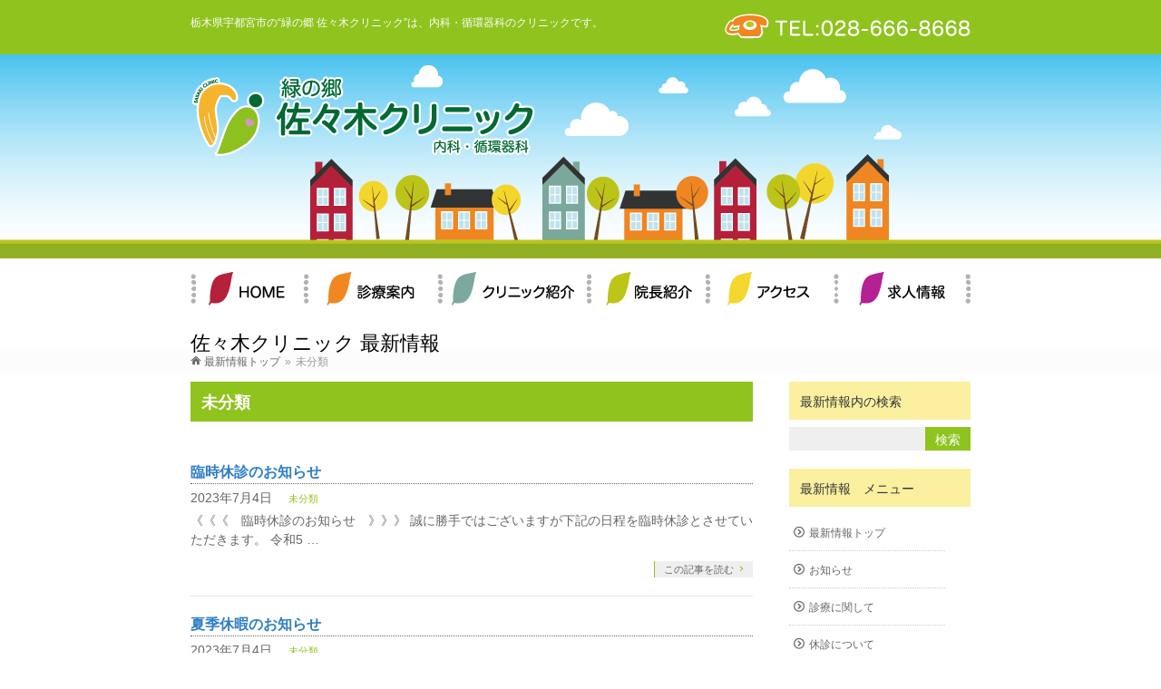

--- FILE ---
content_type: text/html; charset=UTF-8
request_url: http://sasaki-naika.jp/news/category/%E6%9C%AA%E5%88%86%E9%A1%9E/
body_size: 34314
content:
<!DOCTYPE html>
<!--[if IE]>
<meta http-equiv="X-UA-Compatible" content="IE=Edge">
<![endif]-->
<html xmlns:fb="http://ogp.me/ns/fb#" lang="ja">
<head>
<meta charset="UTF-8" />
<link rel="start" href="http://sasaki-naika.jp/news" title="HOME" />

<meta id="viewport" name="viewport" content="width=device-width, initial-scale=1">
<title>未分類 | 佐々木クリニック</title>
<!--[if lt IE 9]><script src="http://sasaki-naika.jp/news/wp-content/themes/biz-vektor/js/html5.js"></script><![endif]-->
<link rel='dns-prefetch' href='//maxcdn.bootstrapcdn.com' />
<link rel='dns-prefetch' href='//fonts.googleapis.com' />
<link rel='dns-prefetch' href='//s.w.org' />
<link rel="alternate" type="application/rss+xml" title="佐々木クリニック &raquo; フィード" href="http://sasaki-naika.jp/news/feed/" />
<link rel="alternate" type="application/rss+xml" title="佐々木クリニック &raquo; コメントフィード" href="http://sasaki-naika.jp/news/comments/feed/" />
<link rel="alternate" type="application/rss+xml" title="佐々木クリニック &raquo; 未分類 カテゴリーのフィード" href="http://sasaki-naika.jp/news/category/%e6%9c%aa%e5%88%86%e9%a1%9e/feed/" />
<meta name="description" content="未分類 について。佐々木クリニック 栃木県宇都宮市の“緑の郷 佐々木クリニック”は、内科・循環器科のクリニックです。" />
<style type="text/css">.keyColorBG,.keyColorBGh:hover,.keyColor_bg,.keyColor_bg_hover:hover{background-color: #8fc31e;}.keyColorCl,.keyColorClh:hover,.keyColor_txt,.keyColor_txt_hover:hover{color: #8fc31e;}.keyColorBd,.keyColorBdh:hover,.keyColor_border,.keyColor_border_hover:hover{border-color: #8fc31e;}.color_keyBG,.color_keyBGh:hover,.color_key_bg,.color_key_bg_hover:hover{background-color: #8fc31e;}.color_keyCl,.color_keyClh:hover,.color_key_txt,.color_key_txt_hover:hover{color: #8fc31e;}.color_keyBd,.color_keyBdh:hover,.color_key_border,.color_key_border_hover:hover{border-color: #8fc31e;}</style>
		<script type="text/javascript">
			window._wpemojiSettings = {"baseUrl":"https:\/\/s.w.org\/images\/core\/emoji\/2.2.1\/72x72\/","ext":".png","svgUrl":"https:\/\/s.w.org\/images\/core\/emoji\/2.2.1\/svg\/","svgExt":".svg","source":{"concatemoji":"http:\/\/sasaki-naika.jp\/news\/wp-includes\/js\/wp-emoji-release.min.js?ver=4.7.29"}};
			!function(t,a,e){var r,n,i,o=a.createElement("canvas"),l=o.getContext&&o.getContext("2d");function c(t){var e=a.createElement("script");e.src=t,e.defer=e.type="text/javascript",a.getElementsByTagName("head")[0].appendChild(e)}for(i=Array("flag","emoji4"),e.supports={everything:!0,everythingExceptFlag:!0},n=0;n<i.length;n++)e.supports[i[n]]=function(t){var e,a=String.fromCharCode;if(!l||!l.fillText)return!1;switch(l.clearRect(0,0,o.width,o.height),l.textBaseline="top",l.font="600 32px Arial",t){case"flag":return(l.fillText(a(55356,56826,55356,56819),0,0),o.toDataURL().length<3e3)?!1:(l.clearRect(0,0,o.width,o.height),l.fillText(a(55356,57331,65039,8205,55356,57096),0,0),e=o.toDataURL(),l.clearRect(0,0,o.width,o.height),l.fillText(a(55356,57331,55356,57096),0,0),e!==o.toDataURL());case"emoji4":return l.fillText(a(55357,56425,55356,57341,8205,55357,56507),0,0),e=o.toDataURL(),l.clearRect(0,0,o.width,o.height),l.fillText(a(55357,56425,55356,57341,55357,56507),0,0),e!==o.toDataURL()}return!1}(i[n]),e.supports.everything=e.supports.everything&&e.supports[i[n]],"flag"!==i[n]&&(e.supports.everythingExceptFlag=e.supports.everythingExceptFlag&&e.supports[i[n]]);e.supports.everythingExceptFlag=e.supports.everythingExceptFlag&&!e.supports.flag,e.DOMReady=!1,e.readyCallback=function(){e.DOMReady=!0},e.supports.everything||(r=function(){e.readyCallback()},a.addEventListener?(a.addEventListener("DOMContentLoaded",r,!1),t.addEventListener("load",r,!1)):(t.attachEvent("onload",r),a.attachEvent("onreadystatechange",function(){"complete"===a.readyState&&e.readyCallback()})),(r=e.source||{}).concatemoji?c(r.concatemoji):r.wpemoji&&r.twemoji&&(c(r.twemoji),c(r.wpemoji)))}(window,document,window._wpemojiSettings);
		</script>
		<style type="text/css">
img.wp-smiley,
img.emoji {
	display: inline !important;
	border: none !important;
	box-shadow: none !important;
	height: 1em !important;
	width: 1em !important;
	margin: 0 .07em !important;
	vertical-align: -0.1em !important;
	background: none !important;
	padding: 0 !important;
}
</style>
<link rel='stylesheet' id='Biz_Vektor_common_style-css'  href='http://sasaki-naika.jp/news/wp-content/themes/biz-vektor/css/bizvektor_common_min.css?ver=1.9.12' type='text/css' media='all' />
<link rel='stylesheet' id='Biz_Vektor_Design_style-css'  href='http://sasaki-naika.jp/news/wp-content/themes/biz-vektor/design_skins/003/css/003.css?ver=1.9.12' type='text/css' media='all' />
<link rel='stylesheet' id='Biz_Vektor_plugin_sns_style-css'  href='http://sasaki-naika.jp/news/wp-content/themes/biz-vektor/plugins/sns/style_bizvektor_sns.css?ver=4.7.29' type='text/css' media='all' />
<link rel='stylesheet' id='Biz_Vektor_add_font_awesome-css'  href='//maxcdn.bootstrapcdn.com/font-awesome/4.3.0/css/font-awesome.min.css?ver=4.7.29' type='text/css' media='all' />
<link rel='stylesheet' id='Biz_Vektor_add_web_fonts-css'  href='//fonts.googleapis.com/css?family=Droid+Sans%3A700%7CLato%3A900%7CAnton&#038;ver=4.7.29' type='text/css' media='all' />
<link rel='https://api.w.org/' href='http://sasaki-naika.jp/news/wp-json/' />
<link rel="EditURI" type="application/rsd+xml" title="RSD" href="http://sasaki-naika.jp/news/xmlrpc.php?rsd" />
<link rel="wlwmanifest" type="application/wlwmanifest+xml" href="http://sasaki-naika.jp/news/wp-includes/wlwmanifest.xml" /> 
<!-- [ BizVektor OGP ] -->
<meta property="og:site_name" content="佐々木クリニック" />
<meta property="og:url" content="http://sasaki-naika.jp/news/category/%e6%9c%aa%e5%88%86%e9%a1%9e/" />
<meta property="fb:app_id" content="" />
<meta property="og:type" content="article" />
<!-- [ /BizVektor OGP ] -->
<!--[if lte IE 8]>
<link rel="stylesheet" type="text/css" media="all" href="http://sasaki-naika.jp/news/wp-content/themes/biz-vektor/design_skins/003/css/003_oldie.css" />
<![endif]-->
<link rel="pingback" href="http://sasaki-naika.jp/news/xmlrpc.php" />
		<style type="text/css">

a { color:#2e7ec8 }

#searchform input[type=submit],
p.form-submit input[type=submit],
form#searchform input#searchsubmit,
.content form input.wpcf7-submit,
#confirm-button input,
a.btn,
.linkBtn a,
input[type=button],
input[type=submit],
.sideTower li#sideContact.sideBnr a,
.content .infoList .rssBtn a { background-color:#8fc31e; }

.moreLink a { border-left-color:#8fc31e; }
.moreLink a:hover { background-color:#8fc31e; }
.moreLink a:after { color:#8fc31e; }
.moreLink a:hover:after { color:#fff; }

#headerTop { border-top-color:#8fc31e; }

.headMainMenu li:hover { color:#8fc31e; }
.headMainMenu li > a:hover,
.headMainMenu li.current_page_item > a { color:#8fc31e; }

#pageTitBnr { background-color:#8fc31e; }

.content h2,
.content h1.contentTitle,
.content h1.entryPostTitle,
.sideTower h3.localHead,
.sideWidget h4  { border-top-color:#8fc31e; }

.content h3:after,
.content .child_page_block h4:after { border-bottom-color:#8fc31e; }

.sideTower li#sideContact.sideBnr a:hover,
.content .infoList .rssBtn a:hover,
form#searchform input#searchsubmit:hover { background-color:#2e7ec8; }

#panList .innerBox ul a:hover { color:#2e7ec8; }

.content .mainFootContact p.mainFootTxt span.mainFootTel { color:#8fc31e; }
.content .mainFootContact .mainFootBt a { background-color:#8fc31e; }
.content .mainFootContact .mainFootBt a:hover { background-color:#2e7ec8; }

.content .infoList .infoCate a { background-color:#ffffff;color:#8fc31e; }
.content .infoList .infoCate a:hover { background-color:#2e7ec8; }

.paging span,
.paging a	{ color:#8fc31e;border-color:#8fc31e; }
.paging span.current,
.paging a:hover	{ background-color:#8fc31e; }

/* アクティブのページ */
.sideTower .sideWidget li > a:hover,
.sideTower .sideWidget li.current_page_item > a,
.sideTower .sideWidget li.current-cat > a	{ color:#8fc31e; background-color:#ffffff; }

.sideTower .ttBoxSection .ttBox a:hover { color:#8fc31e; }

#footMenu { border-top-color:#8fc31e; }
#footMenu .menu li a:hover { color:#8fc31e }

@media (min-width: 970px) {
.headMainMenu li:hover li a:hover { color:#333; }
.headMainMenu li.current-page-item a,
.headMainMenu li.current_page_item a,
.headMainMenu li.current-menu-ancestor a,
.headMainMenu li.current-page-ancestor a { color:#333;}
.headMainMenu li.current-page-item a span,
.headMainMenu li.current_page_item a span,
.headMainMenu li.current-menu-ancestor a span,
.headMainMenu li.current-page-ancestor a span { color:#8fc31e; }
}

</style>
<!--[if lte IE 8]>
<style type="text/css">
.headMainMenu li:hover li a:hover { color:#333; }
.headMainMenu li.current-page-item a,
.headMainMenu li.current_page_item a,
.headMainMenu li.current-menu-ancestor a,
.headMainMenu li.current-page-ancestor a { color:#333;}
.headMainMenu li.current-page-item a span,
.headMainMenu li.current_page_item a span,
.headMainMenu li.current-menu-ancestor a span,
.headMainMenu li.current-page-ancestor a span { color:#8fc31e; }
</style>
<![endif]-->
<style type="text/css">
/*-------------------------------------------*/
/*	font
/*-------------------------------------------*/
h1,h2,h3,h4,h4,h5,h6,#header #site-title,#pageTitBnr #pageTitInner #pageTit,#content .leadTxt,#sideTower .localHead {font-family: "ヒラギノ角ゴ Pro W3","Hiragino Kaku Gothic Pro","メイリオ",Meiryo,Osaka,"ＭＳ Ｐゴシック","MS PGothic",sans-serif; }
#pageTitBnr #pageTitInner #pageTit { font-weight:lighter; }
#gMenu .menu li a strong {font-family: "ヒラギノ角ゴ Pro W3","Hiragino Kaku Gothic Pro","メイリオ",Meiryo,Osaka,"ＭＳ Ｐゴシック","MS PGothic",sans-serif; }
</style>
<link rel="stylesheet" href="http://sasaki-naika.jp/news/wp-content/themes/biz-vektor/style.css" type="text/css" media="all" />
<style type="text/css">
@media (min-width: 970px) {
#main #container #content { width:620px; }
}
@media (min-width: 970px) {
#main #container #sideTower { width:200px; }
}
 
/*　画像幅を100%に　*/
#topMainBnr img {
    width:100% !important;
    max-width: 860px !important;
    height: auto !important;
}
 
/*　画像の枠線を削除　*/
#topMainBnrFrame .slideFrame {
    border:none;
}
 
/*　画像の位置調整　*/
#topMainBnrFrame .slideFrame img {
    left: 0px;
}
 
/*　画像の余白を削除　*/
#topMainBnr {
    padding:0px 0px;
background-image:url(http://sasaki-naika.jp/news/wp-content/uploads/2017/02/bg_main04.png);
background-repeat:x-repeat;}
 
/*****　ヘッダー画像のサイズ定義を変更した場合　*****/
@media (min-width: 860px) { /*　BizVektorのレスポンシブ設定による　*/
    /*　画像フレームの最小の高さを設定　*/
    #topMainBnrFrame {
        min-height: 200px;
    }
}
 
/*　画像フレームの背景色・影を消す　*/
#topMainBnr,
#topMainBnrFrame {
    background-color:transparent;
    box-shadow:none;
    border:none;
}

#imgMenu{width:860px; margin: 0 auto;}

/*-------------------------------------------*/
/*	フルサイズ
/*-------------------------------------------*/
@media (min-width: 970px) { /* スクロール分余裕に20px */
#header .innerBox {width:860px;}
#headerTop{background-color:#8fc31e;}
#headerTop #site-description {color: #fff; padding-top:14px; height:42px;
background-image: url("http://sasaki-naika.jp/news/wp-content/uploads/2017/02/head_tel2.gif");
background-repeat: no-repeat; background-position: right top;}
.innerBox, #gMenu #gMenuInner .innerBox{width:860px; margin:0px auto;}
#pageTitBnr .innerBox{height:40px;}
#main #container {width: 860px; padding-top:10px;}
#main #container .content	{ float:left; width:860px; }
#main #container #sideTower	{ float:right; width:200px;clear:none; }

body.left-sidebar #main #container .content	{ float:right; }
body.left-sidebar #main #container #sideTower	{ float:left; }

body.home.one-column #main #container .content	{ float:left;width:100%; }
body.home.one-column #main #container #sideTower	{ float:left; display:none; }

form#searchform input#s	{width:120px; }
.sideTower form#searchform input#searchsubmit { width:25%; }

#topMainBnr			{ width:100%; }
#topMainBnr img		{ width:860px !important; }
#topMainBnrFrame .slider li { }
#topMainBnrFrame	{ width:860px;min-height:225px; }
.innerBox, #panList .innerBox, #footMenu .innerBox, #footer .innerBox, #topMainBnrFrame, #pageTitBnr .innerBox, #topMainBnrFrame {
    width: 860px;
    padding-left: 0;
    padding-right: 0;
    margin: 0 auto;
}
}

@media (min-width: 770px){
#headerTop{background-color:#8fc31e; color: white;}
#headerTop #site-description {color: #fff;}
}
#header{display: none;}1510px;}
#pageTitBnr #pageTitInner #pageTit {
    font-size: 16px;
    font-weight: 500;
    margin-right: 20px;
    margin-top: 15px;
    margin-bottom: 18px;
    line-height: 105%;
}
#pageTitBnr {border-top: 0px; border-bottom: 0px; background-color: #ffffff; color: black;}
#pageTitBnr #pageTitInner{ width:860px; margin-left:0px;background:none;padding: 0 0px;}
#main {
    border-top: 0px solid #e9e9e9;
}

#footer .innerBox {padding-top: 15px;}
#footMenu{display:none;}
#footmenuNew{font-size:14px; color:white;text-align:center; width:860px;margin-bottom:15px;}
#footer #footmenuNew a{ color:white; text-decoration:none; padding:0px 16px;}
#footer #footmenuNew a:hover{ text-decoration:underline;}
#footer {background-color:#92B022; border-top:#BDC519 solid 5px;border-bottom:#BDC519 solid 5px; }
#powerd{display:none}
#footer dl#footerOutline {float: left; width: 860px;  text-align: center;color:white;
}
#footer dl#footerOutline dt {margin-bottom: 8px; line-height: 150%; font-size:16px;
}
/*ナビ*/
#imgMenu{width:860px; margin: 0 auto;}
#Navi{width: 860px;margin:15px auto 10px auto; height:37px; background:url("http://sasaki-naika.jp/news/wp-content/uploads/2017/02/bg_navi.gif"); background-repeat:no-repeat;}
#Navi li{list-style-type:none; float:left; padding-left:6px;}
#Navi li img{ display:block;}
#Navi li a{display: block; width:auto;}
#Navi li a.active,
#Navi li a:hover{ width:auto;filter: alpha(opacity=60);-moz-opacity:0.6;opacity:0.6;}

/*文字*/
    .content h2, .content h1.contentTitle, .content h1.entryPostTitle, .content .sideWidget h4 {
    border-top: 0px solid #666;
    border-bottom: 0px solid #efefef;
    background-color: #8fc31e;
    padding: 12px 12px 9px;
    font-weight: 600;
    font-size: 18px;
    color: white;
}
/*フッタ院名*/
dt {
    font-weight:200;
}

.sideTower .localHead {
    border-top: 0px solid #666;
    border-bottom: 0px solid #efefef;
    background-color: #faf0a0;
    padding: 12px 12px 9px;
    margin-bottom:8px;
    font-weight: lighter;
}</style>
	</head>

<body class="archive category category-1 two-column right-sidebar">

<div id="fb-root"></div>

<div id="wrap">

<!--[if lte IE 8]>
<div id="eradi_ie_box">
<div class="alert_title">ご利用の <span style="font-weight: bold;">Internet Exproler</span> は古すぎます。</div>
<p>あなたがご利用の Internet Explorer はすでにサポートが終了しているため、正しい表示・動作を保証しておりません。<br />
古い Internet Exproler はセキュリティーの観点からも、<a href="https://www.microsoft.com/ja-jp/windows/lifecycle/iesupport/" target="_blank" >新しいブラウザに移行する事が強く推奨されています。</a><br />
<a href="http://windows.microsoft.com/ja-jp/internet-explorer/" target="_blank" >最新のInternet Exproler</a> や <a href="https://www.microsoft.com/ja-jp/windows/microsoft-edge" target="_blank" >Edge</a> を利用するか、<a href="https://www.google.co.jp/chrome/browser/index.html" target="_blank">Chrome</a> や <a href="https://www.mozilla.org/ja/firefox/new/" target="_blank">Firefox</a> など、より早くて快適なブラウザをご利用ください。</p>
</div>
<![endif]-->

<!-- [ #headerTop ] -->
<div id="headerTop">
<div class="innerBox">
<div id="site-description">栃木県宇都宮市の“緑の郷 佐々木クリニック”は、内科・循環器科のクリニックです。</div>
</div>
</div><!-- [ /#headerTop ] -->

<!-- [ #header ] -->
<div id="header">
<div id="headerInner" class="innerBox">
<!-- [ #headLogo ] -->
<div id="site-title">
<a href="http://sasaki-naika.jp/news/" title="佐々木クリニック" rel="home">
佐々木クリニック</a>
</div>
<!-- [ /#headLogo ] -->

<!-- [ #headContact ] -->
<!-- [ /#headContact ] -->

</div>
<!-- #headerInner -->
</div>
<!-- [ /#header ] -->



<div id="topMainBnr">
<div id="topMainBnrFrame">
<div class="slideFrame">
<img src="http://sasaki-naika.jp/news/wp-content/uploads/2017/02/main04.png" alt="" />
</div>
</div>
</div>

<div id="imgMenu">
<nav>
<ul id="Navi">
<li><a href="http://sasaki-naika.jp/index.html" title="HOME"><img src="http://sasaki-naika.jp/news/wp-content/uploads/2017/02/navi01.gif"></a></li>
<li><a href="http://sasaki-naika.jp/guide.html" title="診療案内"><img src="http://sasaki-naika.jp/news/wp-content/uploads/2017/02/navi02.gif"></a></li>
<li><a href="http://sasaki-naika.jp/about.html" title="クリニック紹介"><img src="http://sasaki-naika.jp/news/wp-content/uploads/2017/02/navi03.gif"></a></li>
<li><a href="http://sasaki-naika.jp/director.html" title="院長紹介"><img src="http://sasaki-naika.jp/news/wp-content/uploads/2017/02/navi04.gif"></a></li>
<li><a href="http://sasaki-naika.jp/access.html" title="アクセス"><img src="http://sasaki-naika.jp/news/wp-content/uploads/2017/02/navi05.gif"></a></li>
<li><a href="http://sasaki-naika.jp/job.html" title="求人情報"><img src="http://sasaki-naika.jp/news/wp-content/uploads/2017/02/navi06.gif"></a></li>
</ul>
</nav>
</div>

<div id="pageTitBnr">
<div class="innerBox">
<div id="pageTitInner">
<div id="pageTit">
佐々木クリニック 最新情報</div>
</div><!-- [ /#pageTitInner ] -->
</div>
</div><!-- [ /#pageTitBnr ] -->
<!-- [ #panList ] -->
<div id="panList">
<div id="panListInner" class="innerBox">
<ul><li id="panHome"><a href="http://sasaki-naika.jp/news"><span>最新情報トップ</span></a></li><li><span></span> &raquo; </li><li><span>未分類</span></li></ul></div>
</div>
<!-- [ /#panList ] -->

<div id="main"><!-- [ #container ] -->
<div id="container" class="innerBox">
	<!-- [ #content ] -->
	<div id="content" class="content">
	<h1 class="contentTitle">未分類</h1>			<div class="infoList">
		
									<!-- [ .infoListBox ] -->
<div id="post-285" class="infoListBox ttBox">
	<div class="entryTxtBox">
	<h4 class="entryTitle">
	<a href="http://sasaki-naika.jp/news/2023/07/04/%e8%87%a8%e6%99%82%e4%bc%91%e8%a8%ba%e3%81%ae%e3%81%8a%e7%9f%a5%e3%82%89%e3%81%9b-4/">臨時休診のお知らせ</a>
		</h4>
	<p class="entryMeta">
	<span class="infoDate">2023年7月4日</span><span class="infoCate"> <a href="http://sasaki-naika.jp/news/category/%e6%9c%aa%e5%88%86%e9%a1%9e/" rel="tag">未分類</a></span>
	</p>
	<p>《《《　臨時休診のお知らせ　》》》 誠に勝手ではございますが下記の日程を臨時休診とさせていただきます。 令和5 &#8230;</p>
	<div class="moreLink"><a href="http://sasaki-naika.jp/news/2023/07/04/%e8%87%a8%e6%99%82%e4%bc%91%e8%a8%ba%e3%81%ae%e3%81%8a%e7%9f%a5%e3%82%89%e3%81%9b-4/">この記事を読む</a></div>
	</div><!-- [ /.entryTxtBox ] -->
	
		
</div><!-- [ /.infoListBox ] -->							<!-- [ .infoListBox ] -->
<div id="post-282" class="infoListBox ttBox">
	<div class="entryTxtBox">
	<h4 class="entryTitle">
	<a href="http://sasaki-naika.jp/news/2023/07/04/%e5%a4%8f%e5%ad%a3%e4%bc%91%e6%9a%87%e3%81%ae%e3%81%8a%e7%9f%a5%e3%82%89%e3%81%9b/">夏季休暇のお知らせ</a>
		</h4>
	<p class="entryMeta">
	<span class="infoDate">2023年7月4日</span><span class="infoCate"> <a href="http://sasaki-naika.jp/news/category/%e6%9c%aa%e5%88%86%e9%a1%9e/" rel="tag">未分類</a></span>
	</p>
	<p>∞∞∞∞　夏期休診のお知らせ　∞∞∞∞ 令和5年8月11日（金）～8月16日（水） 上記の日程で休診させていた &#8230;</p>
	<div class="moreLink"><a href="http://sasaki-naika.jp/news/2023/07/04/%e5%a4%8f%e5%ad%a3%e4%bc%91%e6%9a%87%e3%81%ae%e3%81%8a%e7%9f%a5%e3%82%89%e3%81%9b/">この記事を読む</a></div>
	</div><!-- [ /.entryTxtBox ] -->
	
		
</div><!-- [ /.infoListBox ] -->							<!-- [ .infoListBox ] -->
<div id="post-275" class="infoListBox ttBox">
	<div class="entryTxtBox">
	<h4 class="entryTitle">
	<a href="http://sasaki-naika.jp/news/2023/04/07/%e3%82%b4%e3%83%bc%e3%83%ab%e3%83%87%e3%83%b3%e3%82%a6%e3%82%a4%e3%83%bc%e3%82%af%e4%bc%91%e8%a8%ba%e3%81%ae%e3%81%8a%e7%9f%a5%e3%82%89%e3%81%9b/">ゴールデンウイーク休診のお知らせ</a>
		</h4>
	<p class="entryMeta">
	<span class="infoDate">2023年4月7日</span><span class="infoCate"> <a href="http://sasaki-naika.jp/news/category/%e6%9c%aa%e5%88%86%e9%a1%9e/" rel="tag">未分類</a></span>
	</p>
	<p>下記の日程で休診させていただきます。 来院の際はご注意ください。 4月　29日（土） 5月　  3日（水）、4 &#8230;</p>
	<div class="moreLink"><a href="http://sasaki-naika.jp/news/2023/04/07/%e3%82%b4%e3%83%bc%e3%83%ab%e3%83%87%e3%83%b3%e3%82%a6%e3%82%a4%e3%83%bc%e3%82%af%e4%bc%91%e8%a8%ba%e3%81%ae%e3%81%8a%e7%9f%a5%e3%82%89%e3%81%9b/">この記事を読む</a></div>
	</div><!-- [ /.entryTxtBox ] -->
	
		
</div><!-- [ /.infoListBox ] -->							<!-- [ .infoListBox ] -->
<div id="post-265" class="infoListBox ttBox">
	<div class="entryTxtBox">
	<h4 class="entryTitle">
	<a href="http://sasaki-naika.jp/news/2022/11/22/%e5%b9%b4%e6%9c%ab%e5%b9%b4%e5%a7%8b%e4%bc%91%e8%a8%ba%e3%81%ae%e3%81%8a%e7%9f%a5%e3%82%89%e3%81%9b/">年末年始休診のお知らせ</a>
		</h4>
	<p class="entryMeta">
	<span class="infoDate">2022年11月22日</span><span class="infoCate"> <a href="http://sasaki-naika.jp/news/category/%e6%9c%aa%e5%88%86%e9%a1%9e/" rel="tag">未分類</a></span>
	</p>
	<p>年末年始の休診日は下記の日程になります。 R4.12.29（木）～R5.1.3（火） R5.1.4（水）から通 &#8230;</p>
	<div class="moreLink"><a href="http://sasaki-naika.jp/news/2022/11/22/%e5%b9%b4%e6%9c%ab%e5%b9%b4%e5%a7%8b%e4%bc%91%e8%a8%ba%e3%81%ae%e3%81%8a%e7%9f%a5%e3%82%89%e3%81%9b/">この記事を読む</a></div>
	</div><!-- [ /.entryTxtBox ] -->
	
		
</div><!-- [ /.infoListBox ] -->							<!-- [ .infoListBox ] -->
<div id="post-261" class="infoListBox ttBox">
	<div class="entryTxtBox">
	<h4 class="entryTitle">
	<a href="http://sasaki-naika.jp/news/2022/09/30/%e5%8c%bb%e7%99%82%e6%83%85%e5%a0%b1%e3%83%bb%e3%82%b7%e3%82%b9%e3%83%86%e3%83%a0%e5%9f%ba%e7%9b%a4%e6%95%b4%e5%82%99%e4%bd%93%e5%88%b6%e5%85%85%e5%ae%9f%e5%8a%a0%e7%ae%97%e3%81%ab%e3%81%a4%e3%81%84/">医療情報・システム基盤整備体制充実加算について</a>
		</h4>
	<p class="entryMeta">
	<span class="infoDate">2022年9月30日</span><span class="infoCate"> <a href="http://sasaki-naika.jp/news/category/%e6%9c%aa%e5%88%86%e9%a1%9e/" rel="tag">未分類</a></span>
	</p>
	<p>10月から新たな「医療情報・システム基盤整備体制充実加算」が新設されます。 当院はマイナ保険証の利用や問診票等 &#8230;</p>
	<div class="moreLink"><a href="http://sasaki-naika.jp/news/2022/09/30/%e5%8c%bb%e7%99%82%e6%83%85%e5%a0%b1%e3%83%bb%e3%82%b7%e3%82%b9%e3%83%86%e3%83%a0%e5%9f%ba%e7%9b%a4%e6%95%b4%e5%82%99%e4%bd%93%e5%88%b6%e5%85%85%e5%ae%9f%e5%8a%a0%e7%ae%97%e3%81%ab%e3%81%a4%e3%81%84/">この記事を読む</a></div>
	</div><!-- [ /.entryTxtBox ] -->
	
		
</div><!-- [ /.infoListBox ] -->							<!-- [ .infoListBox ] -->
<div id="post-256" class="infoListBox ttBox">
	<div class="entryTxtBox">
	<h4 class="entryTitle">
	<a href="http://sasaki-naika.jp/news/2022/09/22/2022%e3%80%80%e3%82%a4%e3%83%b3%e3%83%95%e3%83%ab%e3%82%a8%e3%83%b3%e3%82%b6%e4%ba%88%e9%98%b2%e6%8e%a5%e7%a8%ae%e3%81%ab%e3%81%a4%e3%81%84%e3%81%a6/">2022　インフルエンザ予防接種について</a>
		</h4>
	<p class="entryMeta">
	<span class="infoDate">2022年9月22日</span><span class="infoCate"> <a href="http://sasaki-naika.jp/news/category/%e6%9c%aa%e5%88%86%e9%a1%9e/" rel="tag">未分類</a></span>
	</p>
	<p>今年度のインフルエンザ予防接種は10月1日（土）から開始いたします。 予約制ではありませんので接種ご希望の際は &#8230;</p>
	<div class="moreLink"><a href="http://sasaki-naika.jp/news/2022/09/22/2022%e3%80%80%e3%82%a4%e3%83%b3%e3%83%95%e3%83%ab%e3%82%a8%e3%83%b3%e3%82%b6%e4%ba%88%e9%98%b2%e6%8e%a5%e7%a8%ae%e3%81%ab%e3%81%a4%e3%81%84%e3%81%a6/">この記事を読む</a></div>
	</div><!-- [ /.entryTxtBox ] -->
	
		
</div><!-- [ /.infoListBox ] -->							<!-- [ .infoListBox ] -->
<div id="post-230" class="infoListBox ttBox">
	<div class="entryTxtBox">
	<h4 class="entryTitle">
	<a href="http://sasaki-naika.jp/news/2022/07/01/%e8%87%a8%e6%99%82%e4%bc%91%e8%a8%ba%e3%81%ae%e3%81%8a%e7%9f%a5%e3%82%89%e3%81%9b-3/">臨時休診のお知らせ</a>
		</h4>
	<p class="entryMeta">
	<span class="infoDate">2022年7月1日</span><span class="infoCate"> <a href="http://sasaki-naika.jp/news/category/%e6%9c%aa%e5%88%86%e9%a1%9e/" rel="tag">未分類</a></span>
	</p>
	<p>《《《　臨時休診のお知らせ　》》》 誠に勝手ではございますが下記の日程を臨時休診とさせていただきます。 令和4 &#8230;</p>
	<div class="moreLink"><a href="http://sasaki-naika.jp/news/2022/07/01/%e8%87%a8%e6%99%82%e4%bc%91%e8%a8%ba%e3%81%ae%e3%81%8a%e7%9f%a5%e3%82%89%e3%81%9b-3/">この記事を読む</a></div>
	</div><!-- [ /.entryTxtBox ] -->
	
		
</div><!-- [ /.infoListBox ] -->							<!-- [ .infoListBox ] -->
<div id="post-225" class="infoListBox ttBox">
	<div class="entryTxtBox">
	<h4 class="entryTitle">
	<a href="http://sasaki-naika.jp/news/2022/07/01/%e5%a4%8f%e6%9c%9f%e4%bc%91%e8%a8%ba%e3%81%ae%e3%81%8a%e7%9f%a5%e3%82%89%e3%81%9b/">夏期休診のお知らせ</a>
		</h4>
	<p class="entryMeta">
	<span class="infoDate">2022年7月1日</span><span class="infoCate"> <a href="http://sasaki-naika.jp/news/category/%e6%9c%aa%e5%88%86%e9%a1%9e/" rel="tag">未分類</a></span>
	</p>
	<p>∞∞∞∞　夏期休診のお知らせ　∞∞∞∞ 令和4年8月11日（木）～8月16日（火） 上記の日程で休診させていた &#8230;</p>
	<div class="moreLink"><a href="http://sasaki-naika.jp/news/2022/07/01/%e5%a4%8f%e6%9c%9f%e4%bc%91%e8%a8%ba%e3%81%ae%e3%81%8a%e7%9f%a5%e3%82%89%e3%81%9b/">この記事を読む</a></div>
	</div><!-- [ /.entryTxtBox ] -->
	
		
</div><!-- [ /.infoListBox ] -->							<!-- [ .infoListBox ] -->
<div id="post-217" class="infoListBox ttBox">
	<div class="entryTxtBox">
	<h4 class="entryTitle">
	<a href="http://sasaki-naika.jp/news/2022/03/31/2022-%e3%82%b4%e3%83%bc%e3%83%ab%e3%83%87%e3%83%b3%e3%82%a6%e3%82%a3%e3%83%bc%e3%82%af%e4%bc%91%e8%a8%ba%e3%81%ae%e3%81%8a%e7%9f%a5%e3%82%89%e3%81%9b/">2022 ゴールデンウィーク休診のお知らせ</a>
		</h4>
	<p class="entryMeta">
	<span class="infoDate">2022年3月31日</span><span class="infoCate"> <a href="http://sasaki-naika.jp/news/category/%e6%9c%aa%e5%88%86%e9%a1%9e/" rel="tag">未分類</a></span>
	</p>
	<p>下記の日程で休診させていただきます。 来院の際はご注意ください。 4月　29日（金） 5月　 3日（火） 　　 &#8230;</p>
	<div class="moreLink"><a href="http://sasaki-naika.jp/news/2022/03/31/2022-%e3%82%b4%e3%83%bc%e3%83%ab%e3%83%87%e3%83%b3%e3%82%a6%e3%82%a3%e3%83%bc%e3%82%af%e4%bc%91%e8%a8%ba%e3%81%ae%e3%81%8a%e7%9f%a5%e3%82%89%e3%81%9b/">この記事を読む</a></div>
	</div><!-- [ /.entryTxtBox ] -->
	
		
</div><!-- [ /.infoListBox ] -->							<!-- [ .infoListBox ] -->
<div id="post-213" class="infoListBox ttBox">
	<div class="entryTxtBox">
	<h4 class="entryTitle">
	<a href="http://sasaki-naika.jp/news/2022/01/06/%e8%87%a8%e6%99%82%e4%bc%91%e8%a8%ba%e3%81%ae%e3%81%8a%e7%9f%a5%e3%82%89%e3%81%9b-2/">臨時休診のお知らせ</a>
		</h4>
	<p class="entryMeta">
	<span class="infoDate">2022年1月6日</span><span class="infoCate"> <a href="http://sasaki-naika.jp/news/category/%e6%9c%aa%e5%88%86%e9%a1%9e/" rel="tag">未分類</a></span>
	</p>
	<p>誠に勝手ではございますが、都合により下記の日程を臨時休診とさせて頂きます。 令和4年3月5日（土） ご迷惑おか &#8230;</p>
	<div class="moreLink"><a href="http://sasaki-naika.jp/news/2022/01/06/%e8%87%a8%e6%99%82%e4%bc%91%e8%a8%ba%e3%81%ae%e3%81%8a%e7%9f%a5%e3%82%89%e3%81%9b-2/">この記事を読む</a></div>
	</div><!-- [ /.entryTxtBox ] -->
	
		
</div><!-- [ /.infoListBox ] -->					
		<div class="paging">
<span class="current">1</span>
<a href="http://sasaki-naika.jp/news/category/%E6%9C%AA%E5%88%86%E9%A1%9E/page/2/" class="inactive">2</a>
<a class="next_link" href="http://sasaki-naika.jp/news/category/%E6%9C%AA%E5%88%86%E9%A1%9E/page/2/">&raquo;</a>
</div>
		</div><!-- [ /.infoList ] -->
		</div>
	<!-- [ /#content ] -->

<!-- [ #sideTower ] -->
<div id="sideTower" class="sideTower">
<div class="sideWidget widget widget_search" id="search-3"><h3 class="localHead">最新情報内の検索</h3><form role="search" method="get" id="searchform" class="searchform" action="http://sasaki-naika.jp/news/">
				<div>
					<label class="screen-reader-text" for="s">検索:</label>
					<input type="text" value="" name="s" id="s" />
					<input type="submit" id="searchsubmit" value="検索" />
				</div>
			</form></div><div class="sideWidget widget widget_nav_menu" id="nav_menu-2"><h3 class="localHead">最新情報　メニュー</h3><div class="menu-side-container"><ul id="menu-side" class="menu"><li id="menu-item-57" class="menu-item menu-item-type-post_type menu-item-object-page menu-item-home menu-item-57"><a href="http://sasaki-naika.jp/news/">最新情報トップ</a></li>
<li id="menu-item-58" class="menu-item menu-item-type-taxonomy menu-item-object-category menu-item-58"><a href="http://sasaki-naika.jp/news/category/info/">お知らせ</a></li>
<li id="menu-item-60" class="menu-item menu-item-type-taxonomy menu-item-object-category menu-item-60"><a href="http://sasaki-naika.jp/news/category/consultation/">診療に関して</a></li>
<li id="menu-item-61" class="menu-item menu-item-type-taxonomy menu-item-object-category menu-item-61"><a href="http://sasaki-naika.jp/news/category/closure/">休診について</a></li>
<li id="menu-item-62" class="menu-item menu-item-type-taxonomy menu-item-object-category menu-item-62"><a href="http://sasaki-naika.jp/news/category/facility/">院内設備について</a></li>
<li id="menu-item-59" class="menu-item menu-item-type-taxonomy menu-item-object-category menu-item-59"><a href="http://sasaki-naika.jp/news/category/directorlog/">院長日誌</a></li>
</ul></div></div><div class="sideWidget widget widget_text" id="text-5">			<div class="textwidget"></div>
		</div></div>
<!-- [ /#sideTower ] -->
</div>
<!-- [ /#container ] -->

</div><!-- #main -->

<div id="back-top">
<a href="#wrap">
	<img id="pagetop" src="http://sasaki-naika.jp/news/wp-content/themes/biz-vektor/js/res-vektor/images/footer_pagetop.png" alt="PAGETOP" />
</a>
</div>

<!-- [ #footerSection ] -->
<div id="footerSection">

	<div id="pagetop">
	<div id="pagetopInner" class="innerBox">
	<a href="#wrap">PAGETOP</a>
	</div>
	</div>

	<div id="footMenu">
	<div id="footMenuInner" class="innerBox">
		</div>
	</div>

	<!-- [ #footer ] -->
	<div id="footer">
	<!-- [ #footerInner ] -->
	<div id="footerInner" class="innerBox">
<div id="footmenuNew">
｜<a href="http://sasaki-naika.jp/test/index.html" title="HOME">HOME</a>｜<a href="http://sasaki-naika.jp/guide.html" title="診療案内">診療案内</a>｜<a href="http://sasaki-naika.jp/about.html" title="クリニック紹介">クリニック紹介</a>｜<a href="http://sasaki-naika.jp/director.html" title="院長紹介">院長紹介</a>｜<a href="http://sasaki-naika.jp/access.html" title="アクセス">アクセス</a>｜<a href="http://sasaki-naika.jp/job.html" title="求人情報">求人情報</a>｜</div>
		<dl id="footerOutline">
		<dt>緑の郷 佐々木クリニック</dt>
		<dd>
		〒321-0917 栃木県宇都宮市西刑部町2448-4 TEL:028-666-8668　FAX:028-666-8300 URL www.sasaki-naika.jp		</dd>
		</dl>
		<!-- [ #footerSiteMap ] -->
		<div id="footerSiteMap">
</div>
		<!-- [ /#footerSiteMap ] -->
	</div>
	<!-- [ /#footerInner ] -->
	</div>
	<!-- [ /#footer ] -->

	<!-- [ #siteBottom ] -->
	<div id="siteBottom">
	<div id="siteBottomInner" class="innerBox">
	<div id="copy">Copyright &copy; <a href="http://sasaki-naika.jp/news/" rel="home">緑の郷 佐々木クリニック</a> All Rights Reserved.</div><div id="powerd">Powered by <a href="https://ja.wordpress.org/">WordPress</a> &amp; <a href="http://bizvektor.com" target="_blank" title="無料WordPressテーマ BizVektor(ビズベクトル)"> BizVektor Theme</a> by <a href="http://www.vektor-inc.co.jp" target="_blank" title="株式会社ベクトル -ウェブサイト制作・WordPressカスタマイズ- [ 愛知県名古屋市 ]">Vektor,Inc.</a> technology.</div>	</div>
	</div>
	<!-- [ /#siteBottom ] -->
</div>
<!-- [ /#footerSection ] -->
</div>
<!-- [ /#wrap ] -->
<script type='text/javascript' src='http://sasaki-naika.jp/news/wp-includes/js/wp-embed.min.js?ver=4.7.29'></script>
<script type='text/javascript' src='http://sasaki-naika.jp/news/wp-includes/js/jquery/jquery.js?ver=1.12.4'></script>
<script type='text/javascript' src='http://sasaki-naika.jp/news/wp-includes/js/jquery/jquery-migrate.min.js?ver=1.4.1'></script>
<script type='text/javascript'>
/* <![CDATA[ */
var bv_sliderParams = {"slideshowSpeed":"5000","animation":"fade"};
/* ]]> */
</script>
<script type='text/javascript' src='http://sasaki-naika.jp/news/wp-content/themes/biz-vektor/js/biz-vektor-min.js?ver=1.9.12' defer='defer'></script>
</body>
</html>